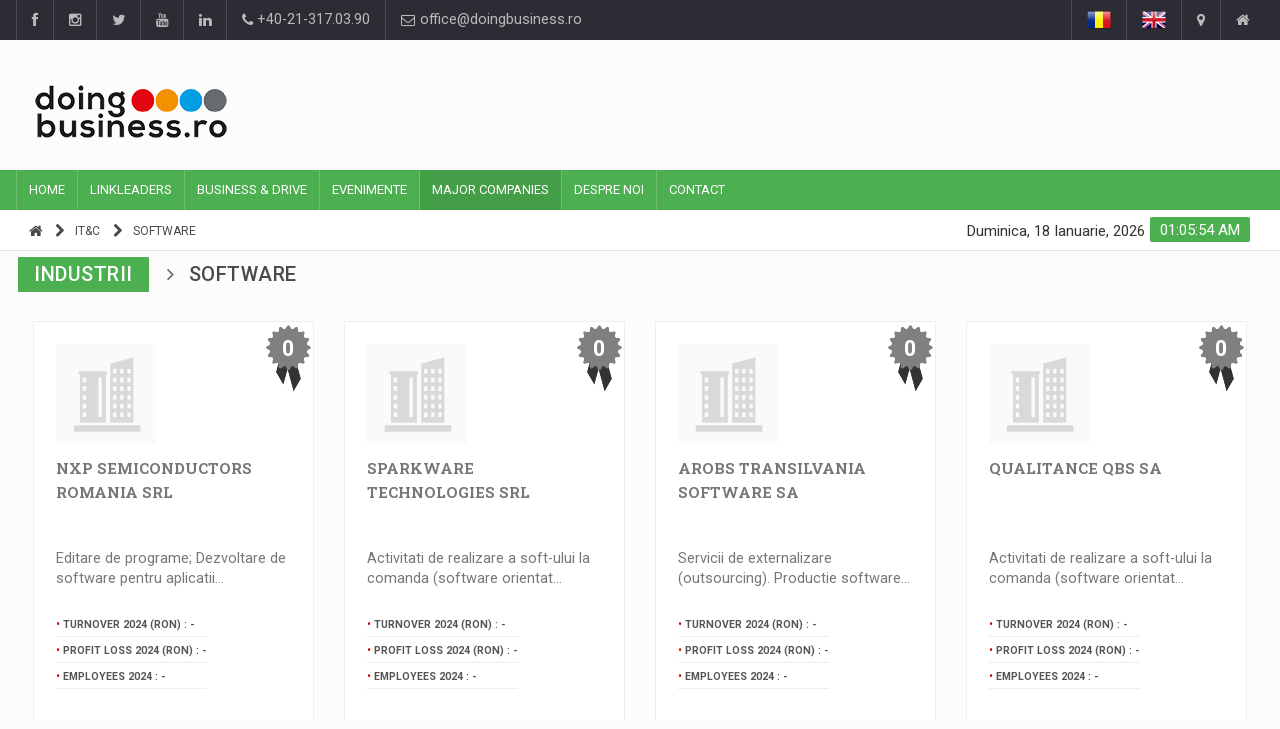

--- FILE ---
content_type: text/html; charset=UTF-8
request_url: https://doingbusiness.ro/top-companii/software
body_size: 7633
content:
<!DOCTYPE html>
<html lang="ro" prefix="og: https://ogp.me/ns#">
<head>
<meta charset="UTF-8">

<!-- EU Consent 3 -->
<!--<script type="text/javascript" charset="UTF-8" src="//cdn.cookie-script.com/s/4e3bcec8aed3615f61f8cfedf588a2b1.js"></script>-->
<!--<script type="text/javascript" charset="UTF-8" src="//cdn.cookie-script.com/s/80829969c9faf0f4e61e11c4155460a5.js"></script>-->
<!-- EU Consent 3 -->

<!-- Cookie Consent by FreePrivacyPolicy.com -->
<!--<script type="text/javascript" src="//www.freeprivacypolicy.com/public/cookie-consent/4.2.0/cookie-consent.js" charset="UTF-8"></script>-->
<!--<script type="text/javascript" charset="UTF-8">
document.addEventListener('DOMContentLoaded', function () {
cookieconsent.run({"notice_banner_type":"simple","consent_type":"express","palette":"light","language":"ro","page_load_consent_levels":["strictly-necessary"],"notice_banner_reject_button_hide":false,"preferences_center_close_button_hide":false,"page_refresh_confirmation_buttons":false,"website_name":"doingbusiness.ro","website_privacy_policy_url":"https://doingbusiness.ro/confidentialitate"});
});
</script>-->

<noscript>Cookie Consent by <a href="https://www.freeprivacypolicy.com/">Free Privacy Policy Generator</a></noscript>
<!-- End Cookie Consent by FreePrivacyPolicy.com -->

	<!-- Google tag (gtag.js) -->
	<script async src="https://www.googletagmanager.com/gtag/js?id=G-52MYH0JTY5"></script>
	<script>
	window.dataLayer = window.dataLayer || [];
	function gtag(){dataLayer.push(arguments);}
	gtag('js', new Date());
	gtag('config', 'G-52MYH0JTY5');
	</script>

<meta name="Content-type" content="text/html; charset=UTF-8" />
<meta name="robots" content="index,follow" />
<meta name="copyright" content="DOINGBUSINESS.RO" />
<meta name="author" content="DOINGBUSINESS.RO" />
<meta name="canonical" content="https://doingbusiness.ro/top-companii/software" />
<meta name="title" content="Top companii | DoingBusiness.ro" />
<meta name="description" content="Top companii" />
<meta name="keywords" content="top,companii" />
<meta property="fb:app_id" content="298915434215609" />
<meta property="og:locale" content="ro" />
<meta property="og:type" content="article" />
<meta property="og:image" content="https://doingbusiness.ro/media/doingbusiness-big.png" />
<meta property="og:title" content="Top companii | DoingBusiness.ro" />
<meta property="og:description" content="Top companii" />
<meta property="og:url" content="https://doingbusiness.ro/top-companii/software" />
<meta property="og:site_name" content="DoingBusiness.ro" />

<!-- If canonical link -->

<!-- Mobile Metas -->
<meta name="viewport" content="width=device-width, initial-scale=1, shrink-to-fit=no">

<!-- Site Title  -->
<title>Top companii | DoingBusiness.ro</title>

<!-- Favicon -->
<link rel="shortcut icon" type="image/x-icon" href="https://doingbusiness.ro/favicon.ico" />

<!-- Web Fonts  -->
<link href="https://fonts.googleapis.com/css?family=Roboto+Condensed%7CRoboto+Slab:300,400,700%7CRoboto:300,400,500,700" rel="stylesheet">
<!-- Stylesheets -->
<link href="https://doingbusiness.ro/lib/plugins/bootstrap/bootstrap-3.4.1/css/bootstrap.min.css" rel="stylesheet">
<link href="https://doingbusiness.ro/assets/css/main.css" rel="stylesheet">
<link href="https://doingbusiness.ro/assets/css/style.css?v13" rel="stylesheet">
<link href="https://doingbusiness.ro/assets/css/colors.css" rel="stylesheet">
<link href="https://doingbusiness.ro/assets/css/responsive.css?v5" rel="stylesheet">
<link href="https://doingbusiness.ro/lib/plugins/jQueryUI/jquery-ui-1.13.2/jquery-ui.min.css" rel="stylesheet">

<!-- External JavaScripts -->
<script src="https://doingbusiness.ro/lib/plugins/jQuery/jquery-3.6.1.min.js"></script>
<script src="https://doingbusiness.ro/lib/plugins/bootstrap/bootstrap-3.4.1/js/bootstrap.min.js"></script>
<script src="https://doingbusiness.ro/lib/plugins/jQueryUI/jquery-ui-1.13.2/jquery-ui.min.js"></script>

<!-- Facebook Pixel Code -->
<!--<script>
	!function(f,b,e,v,n,t,s) {
		if(f.fbq)return;n=f.fbq=function(){n.callMethod?n.callMethod.apply(n,arguments):n.queue.push(arguments)
	};
	if(!f._fbq)f._fbq=n;n.push=n;n.loaded=!0;n.version='2.0';
	n.queue=[];t=b.createElement(e);t.async=!0;
	t.src=v;s=b.getElementsByTagName(e)[0];
	s.parentNode.insertBefore(t,s)}(window,document,'script','https://connect.facebook.net/en_US/fbevents.js');
	
	fbq('init', '950223938514310');
	fbq('track', 'PageView');
	fbq('track', 'ViewContent');
	fbq('track', 'Search');

</script>-->
<!--<noscript>
	<img height="1" width="1" src="https://www.facebook.com/tr?id=950223938514310&ev=PageView&noscript=1" alt=""/>
</noscript>-->
<!-- End Facebook Pixel Code -->

<!-- Google AdSense Code -->

<!-- End Google AdSense Code -->

</head>

<body>
<div id="pageloader">
	<div class="loader-item"> <img src="https://doingbusiness.ro/assets/img/load.gif" alt='loader' /> </div>
</div>
<!--========== BEGIN #WRAPPER ==========-->
<div id="wrapper" data-color="green">
	<!--========== BEGIN #HEADER ==========-->
	<header id="header"> 
		<!-- Begin .top-menu -->
		<div class="top-menu"> 
			<!-- Begin .container -->
			<div class="container"> 
				<!-- Begin .left-top-menu -->
				<ul class="left-top-menu">
	<li> <a href="https://www.facebook.com/doingbusiness.ro" class="facebook" target="_blank"><i class="fa fa-facebook"></i></a></li>
	<li> <a href="https://www.instagram.com/doingbusinessromania" class="instagram" target="_blank"><i class="fa fa-instagram"></i></a></li>
	<li> <a href="https://twitter.com/doingbusinessro" class="twitter" target="_blank"><i class="fa fa-twitter"></i></a> </li>
	<li> <a href="https://www.youtube.com/channel/UCjyJpH4B9rQT_Gfsc6zjweQ" class="youtube" target="_blank"> <i class="fa fa-youtube"></i></a> </li>
	<li> <a href="https://www.linkedin.com/groups/3015683/profile" class="linkedin" target="_blank"><i class="fa fa-linkedin"></i></a> </li>
	<li class="address"><a href="tel:+40-21-317.03.90"><i class="fa fa-phone"></i> +40-21-317.03.90</a></li>
	<li class="address"><a href="mailto:office@doingbusiness.ro"><i class="fa fa-envelope-o"></i> office@doingbusiness.ro</a></li>
</ul>
				<!-- End .left-top-menu --> 
				<!-- Begin .right-top-menu -->
				<ul class="right-top-menu pull-right">
					<li class="language"><a href="https://doingbusiness.ro/top-companii/software"><img src="https://doingbusiness.ro/assets/img/ro.png" alt="romana" /></a></li>
					<li class="language"><a href="https://doingbusiness.ro/major-companies/software"><img src="https://doingbusiness.ro/assets/img/en.png" alt="english" /></a></li>
											<li class="Contact"><a href="https://doingbusiness.ro/contact"><i class="fa fa-map-marker fa-i"></i></a></li>
																<li class="Despre noi"><a href="https://doingbusiness.ro/despre-noi"><i class="fa fa-home fa-i"></i></a> </li>
										<!--<li>
						<div id="search" class="search-container">
							<div class="search-icon-btn"> <a href="https://doingbusiness.ro/cauta/tag/" ><span style="cursor:pointer"><i class="fa fa-search"></i></span></a> </div>
							<div class="search-input"> <form><input type="search" class="search-bar" placeholder="Cauta aici..." title="Cauta"/></form> </div>
						</div>
					</li>-->
				</ul>
				<!-- End .right-top-menu --> 
			</div>
			<!-- End .container --> 
		</div>
		<!-- End .top-menu --> 
		<!-- Begin .container -->
		<div class="container" style="min-height:130px;"> 
			<!-- Begin .header-logo -->
			<div class="header-logo">
				<a href="https://doingbusiness.ro/"><img src="https://doingbusiness.ro/media/doingbusiness.png" alt="DoingBusiness.ro" /></a>
			</div>
			<!-- End .header-logo --> 
			<!-- Begin .header-add-place -->
			<div class="header-add-place">
				<div class="desktop-add">
					<!-- start slave -->
					<!--<div id="adoceanrooamklmnqdo"></div>
					<script>
					/* (c)AdOcean 2003-2018, ibp_ro.Doingbusiness_2.Homepage.728x90_1 */
					ado.slave('adoceanrooamklmnqdo', {myMaster: 'iLpA.L4uh5brib29lweIuj4GAS4B7gbxgy_9zpsDdw3.c7' });
					</script>
					<!-- end slave -->
					
					<!-- Adserver - Doingbusiness Asynchronous JS Tag - Generated with Revive Adserver v4.2.1 -->
					<ins data-revive-zoneid="2" data-revive-lang="ro" data-revive-id="d5235944264558d73e01910cf682f915"></ins>
					<script async src="//ads.doingbusiness.ro/www/delivery/asyncjs.php"></script>
				</div>
			</div>
			<!-- End .header-add-place --> 
			<!--========== BEGIN .NAVBAR #MOBILE-NAV ==========-->
			<nav class="navbar navbar-default" id="mobile-nav">
				<div class="navbar-header">
					<button type="button" class="navbar-toggle" data-toggle="collapse" id="sidenav-toggle"> <span class="icon-bar"></span> <span class="icon-bar"></span> <span class="icon-bar"></span> </button>
					<div class="sidenav-header-logo">
						<a href="https://doingbusiness.ro/"><img src="https://doingbusiness.ro/media/doingbusiness.png" alt="DoingBusiness.ro" /></a>
					</div>
				</div>
				<div class="sidenav" data-sidenav data-sidenav-toggle="#sidenav-toggle">
					<button type="button" class="navbar-toggle active" data-toggle="collapse"> <span class="icon-bar"></span> <span class="icon-bar"></span> <span class="icon-bar"></span> </button>
					<ul class="sidenav-menu">
																					<li><a href="https://doingbusiness.ro/" class="">Home</a>
																	</li>
															<li><a href="https://doingbusiness.ro/editorial" class="">Linkleaders</a>
																			<div class="icon-sub-menu" data-sidenav-dropdown-toggle><span class="sidenav-dropdown-icon show" data-sidenav-dropdown-icon></span><span class="sidenav-dropdown-icon up-icon" data-sidenav-dropdown-icon></span></div>
										<ul class="sidenav-dropdown" data-sidenav-dropdown>
																							<li><a href="https://doingbusiness.ro/interviuri" class="">Interviuri</a></li>
																							<li><a href="https://doingbusiness.ro/video-interviuri" class="">Leader Insights</a></li>
																							<li><a href="https://doingbusiness.ro/articole" class="">Business Digest</a></li>
																							<li><a href="https://doingbusiness.ro/stiri" class="">Stiri</a></li>
																					</ul>
																	</li>
															<li><a href="https://doingbusiness.ro/business-drive" class="">Business & Drive</a>
																	</li>
															<li><a href="https://doingbusiness.ro/evenimente" class="">Evenimente</a>
																			<div class="icon-sub-menu" data-sidenav-dropdown-toggle><span class="sidenav-dropdown-icon show" data-sidenav-dropdown-icon></span><span class="sidenav-dropdown-icon up-icon" data-sidenav-dropdown-icon></span></div>
										<ul class="sidenav-dropdown" data-sidenav-dropdown>
																							<li><a href="https://doingbusiness.ro/evenimente/ceo-conference" class="">CEO Conference</a></li>
																							<li><a href="https://doingbusiness.ro/evenimente/business-evolution" class="">Business Evolution</a></li>
																							<li><a href="https://doingbusiness.ro/evenimente/alte-evenimente" class="">Alte Evenimente</a></li>
																							<li><a href="https://doingbusiness.ro/webinarii" class="">Webinarii</a></li>
																					</ul>
																	</li>
															<li><a href="https://doingbusiness.ro/top-companii" class="active">Major Companies</a>
																	</li>
															<li><a href="https://doingbusiness.ro/despre-noi" class="">Despre noi</a>
																			<div class="icon-sub-menu" data-sidenav-dropdown-toggle><span class="sidenav-dropdown-icon show" data-sidenav-dropdown-icon></span><span class="sidenav-dropdown-icon up-icon" data-sidenav-dropdown-icon></span></div>
										<ul class="sidenav-dropdown" data-sidenav-dropdown>
																							<li><a href="https://doingbusiness.ro/linkleaders" class="">LinkLeaders</a></li>
																							<li><a href="https://doingbusiness.ro/dezvoltarea-afacerii" class="">Business development</a></li>
																					</ul>
																	</li>
															<li><a href="https://doingbusiness.ro/contact" class="">Contact</a>
																	</li>
																		</ul>
				</div>
			</nav>
			<!--========== END .NAVBAR #MOBILE-NAV ==========--> 
		</div>
		<!-- End .container --> 
		<!--========== BEGIN .NAVBAR #FIXED-NAVBAR ==========-->
		<div class="navbar" id="fixed-navbar"> 
			<!--========== BEGIN MAIN-MENU .NAVBAR-COLLAPSE COLLAPSE #FIXED-NAVBAR-TOOGLE ==========-->
			<div class="main-menu nav navbar-collapse collapse" id="fixed-navbar-toggle"> 
				<!--========== BEGIN .CONTAINER ==========-->
				<div class="container"> 
					<!-- Begin .nav navbar-nav -->
					<ul class="nav navbar-nav">
																					<li class=" "><a href="https://doingbusiness.ro/">Home</a>
																	</li>
															<li class="dropdown "><a href="https://doingbusiness.ro/editorial">Linkleaders</a>
																			<ul class="dropdown-menu">
																							<li class=""><a href="https://doingbusiness.ro/interviuri">Interviuri</a></li>
																							<li class=""><a href="https://doingbusiness.ro/video-interviuri">Leader Insights</a></li>
																							<li class=""><a href="https://doingbusiness.ro/articole">Business Digest</a></li>
																							<li class=""><a href="https://doingbusiness.ro/stiri">Stiri</a></li>
																					</ul>
																	</li>
															<li class=" "><a href="https://doingbusiness.ro/business-drive">Business & Drive</a>
																	</li>
															<li class="dropdown "><a href="https://doingbusiness.ro/evenimente">Evenimente</a>
																			<ul class="dropdown-menu">
																							<li class=""><a href="https://doingbusiness.ro/evenimente/ceo-conference">CEO Conference</a></li>
																							<li class=""><a href="https://doingbusiness.ro/evenimente/business-evolution">Business Evolution</a></li>
																							<li class=""><a href="https://doingbusiness.ro/evenimente/alte-evenimente">Alte Evenimente</a></li>
																							<li class=""><a href="https://doingbusiness.ro/webinarii">Webinarii</a></li>
																					</ul>
																	</li>
															<li class=" active"><a href="https://doingbusiness.ro/top-companii">Major Companies</a>
																	</li>
															<li class="dropdown "><a href="https://doingbusiness.ro/despre-noi">Despre noi</a>
																			<ul class="dropdown-menu">
																							<li class=""><a href="https://doingbusiness.ro/linkleaders">LinkLeaders</a></li>
																							<li class=""><a href="https://doingbusiness.ro/dezvoltarea-afacerii">Business development</a></li>
																					</ul>
																	</li>
															<li class=" "><a href="https://doingbusiness.ro/contact">Contact</a>
																	</li>
																		</ul>
					<!--========== END .NAV NAVBAR-NAV ==========--> 
				</div>
				<!--========== END .CONTAINER ==========--> 
			</div>
			<!--========== END MAIN-MENU .NAVBAR-COLLAPSE COLLAPSE #FIXED-NAVBAR-TOOGLE ==========--> 
			<!--========== BEGIN .SECOND-MENU NAVBAR #NAV-BELOW-MAIN ==========-->
			<div class="second-menu navbar" id="nav-below-main"> 
				<!-- Begin .container -->
				<div class="container"> 
					<!-- Begin .collapse navbar-collapse -->
					<div class="collapse navbar-collapse nav-below-main"> 
						<!-- Begin .nav navbar-nav -->
						<ul class="nav navbar-nav">
							<!--========== BEGIN .BREADCRUMB ==========-->
															<li><i class="fa fa-home"></i></li>
																	<li><i class="fa fa-chevron-right"></i></li>
									<li><a href="https://doingbusiness.ro/top-companii/it-c">IT&C</a></li>
																	<li><i class="fa fa-chevron-right"></i></li>
									<li><a href="https://doingbusiness.ro/top-companii/software">Software</a></li>
																						<!--========== END .BREADCRUMB ==========-->
						</ul>
						<!-- End .nav navbar-nav --> 
					</div>
					<!-- End .collapse navbar-collapse --> 
					<!-- Begin .clock -->
					<div class="clock">
						<div id="time"></div>
						<div id="date"></div>
					</div>
					<!-- End .clock --> 
				</div>
				<!-- End .container --> 
			</div>
			<!--========== END .SECOND-MENU NAVBAR #NAV-BELOW-MAIN ==========--> 
		</div>
	</header>
	<!--========== BEGIN .GENERAL SEARCH ==========hold on a minute-->
		<!--========== END .GENERAL SEARCH ==========-->
	<!--========== BEGIN .MODULE MOBILE ADD ==========-->
	<section class="module"> 
		<div class="row no-gutter">
			<div class="mobile-add">
				<!-- Adserver - Doingbusiness Asynchronous JS Tag - Generated with Revive Adserver v4.2.1 -->
				<ins data-revive-zoneid="2" data-revive-lang="ro" data-revive-id="d5235944264558d73e01910cf682f915"></ins>
				<script async src="//ads.doingbusiness.ro/www/delivery/asyncjs.php"></script>
			</div>
		</div>
	</section>
	<!--========== END .MODULE MOBILE ADD ==========-->
	<!--========== END #HEADER ==========-->
<!--========== BEGIN #MAIN-SECTION ==========-->
<section id="main-section"> 
    <!--========== BEGIN .MODULE ==========-->
    <section class="module">
        <div class="container companies">
                                                                        <div class="row">
                            <div class="module-title">
                                <h3 class="title"><span class="bg-4">INDUSTRII</span></h3>
                                <h3 class="subtitle">Software                                	                                </h3>
                            </div>
                                                                                                <div class="article col-md-3">
                                        <div class="entry-block entry-block-scoring-ind">
                                            <div class="entry-image logo-ind">
                                                <a href="https://doingbusiness.ro/companie/nxp-semiconductors-romania-srl-9582573" ><img src="https://doingbusiness.ro/media/nocompany.png" class="img-ind" style="width:100px" alt="NXP SEMICONDUCTORS ROMANIA SRL" /></a>                                            </div>
                                            <div class="entry-content industries name-ind">
                                                <div class="title-left title-style04">
                                                    <h3><a href="https://doingbusiness.ro/companie/nxp-semiconductors-romania-srl-9582573" >NXP SEMICONDUCTORS ROMANIA SRL</a></h3>
                                                </div>
                                            </div>
                                                                                            <div class="entry-content industries description-ind">
                                                    <div class="title-left title-style04">
                                                        <a href="https://doingbusiness.ro/companie/nxp-semiconductors-romania-srl-9582573" >Editare de programe; Dezvoltare de software pentru aplicatii&#8230;</a>                                                    </div>
                                                </div>
                                                                                                                                        <div class="entry-content industries scoring-ind">
                                                    <div class="title-left title-style04">
                                                                                                                    <p>TURNOVER 2024 (RON) : -</p>
                                                                                                                    <p>PROFIT LOSS 2024 (RON) : -</p>
                                                                                                                    <p>EMPLOYEES 2024 : -</p>
                                                                                                            </div>
                                                </div>
                                                <span class="scoring-badge rank">0</span>
                                                                                        <div class="entry-content industries location-ind-scoring">
                                                <div class="title-left title-style04">
                                                    <p><i class="fa fa-map-marker"></i> SECTOR 6 , BUCURESTI</p>
                                                </div>
                                            </div>
                                        </div>
                                    </div>
                                                                    <div class="article col-md-3">
                                        <div class="entry-block entry-block-scoring-ind">
                                            <div class="entry-image logo-ind">
                                                <a href="https://doingbusiness.ro/companie/sparkware-technologies-srl-31225771" ><img src="https://doingbusiness.ro/media/nocompany.png" class="img-ind" style="width:100px" alt="SPARKWARE TECHNOLOGIES SRL" /></a>                                            </div>
                                            <div class="entry-content industries name-ind">
                                                <div class="title-left title-style04">
                                                    <h3><a href="https://doingbusiness.ro/companie/sparkware-technologies-srl-31225771" >SPARKWARE TECHNOLOGIES SRL</a></h3>
                                                </div>
                                            </div>
                                                                                            <div class="entry-content industries description-ind">
                                                    <div class="title-left title-style04">
                                                        <a href="https://doingbusiness.ro/companie/sparkware-technologies-srl-31225771" >Activitati de realizare a soft-ului la comanda (software orientat&#8230;</a>                                                    </div>
                                                </div>
                                                                                                                                        <div class="entry-content industries scoring-ind">
                                                    <div class="title-left title-style04">
                                                                                                                    <p>TURNOVER 2024 (RON) : -</p>
                                                                                                                    <p>PROFIT LOSS 2024 (RON) : -</p>
                                                                                                                    <p>EMPLOYEES 2024 : -</p>
                                                                                                            </div>
                                                </div>
                                                <span class="scoring-badge rank">0</span>
                                                                                        <div class="entry-content industries location-ind-scoring">
                                                <div class="title-left title-style04">
                                                    <p><i class="fa fa-map-marker"></i> SECTOR 6 , BUCURESTI</p>
                                                </div>
                                            </div>
                                        </div>
                                    </div>
                                                                    <div class="article col-md-3">
                                        <div class="entry-block entry-block-scoring-ind">
                                            <div class="entry-image logo-ind">
                                                <a href="https://doingbusiness.ro/companie/arobs-transilvania-software-sa-11291045" ><img src="https://doingbusiness.ro/media/nocompany.png" class="img-ind" style="width:100px" alt="AROBS TRANSILVANIA SOFTWARE SA" /></a>                                            </div>
                                            <div class="entry-content industries name-ind">
                                                <div class="title-left title-style04">
                                                    <h3><a href="https://doingbusiness.ro/companie/arobs-transilvania-software-sa-11291045" >AROBS TRANSILVANIA SOFTWARE SA</a></h3>
                                                </div>
                                            </div>
                                                                                            <div class="entry-content industries description-ind">
                                                    <div class="title-left title-style04">
                                                        <a href="https://doingbusiness.ro/companie/arobs-transilvania-software-sa-11291045" >Servicii de externalizare (outsourcing). Productie software&#8230;</a>                                                    </div>
                                                </div>
                                                                                                                                        <div class="entry-content industries scoring-ind">
                                                    <div class="title-left title-style04">
                                                                                                                    <p>TURNOVER 2024 (RON) : -</p>
                                                                                                                    <p>PROFIT LOSS 2024 (RON) : -</p>
                                                                                                                    <p>EMPLOYEES 2024 : -</p>
                                                                                                            </div>
                                                </div>
                                                <span class="scoring-badge rank">0</span>
                                                                                        <div class="entry-content industries location-ind-scoring">
                                                <div class="title-left title-style04">
                                                    <p><i class="fa fa-map-marker"></i> CLUJ-NAPOCA , CLUJ</p>
                                                </div>
                                            </div>
                                        </div>
                                    </div>
                                                                    <div class="article col-md-3">
                                        <div class="entry-block entry-block-scoring-ind">
                                            <div class="entry-image logo-ind">
                                                <a href="https://doingbusiness.ro/companie/qualitance-qbs-sa-20438413" ><img src="https://doingbusiness.ro/media/nocompany.png" class="img-ind" style="width:100px" alt="QUALITANCE QBS SA" /></a>                                            </div>
                                            <div class="entry-content industries name-ind">
                                                <div class="title-left title-style04">
                                                    <h3><a href="https://doingbusiness.ro/companie/qualitance-qbs-sa-20438413" >QUALITANCE QBS SA</a></h3>
                                                </div>
                                            </div>
                                                                                            <div class="entry-content industries description-ind">
                                                    <div class="title-left title-style04">
                                                        <a href="https://doingbusiness.ro/companie/qualitance-qbs-sa-20438413" >Activitati de realizare a soft-ului la comanda (software orientat&#8230;</a>                                                    </div>
                                                </div>
                                                                                                                                        <div class="entry-content industries scoring-ind">
                                                    <div class="title-left title-style04">
                                                                                                                    <p>TURNOVER 2024 (RON) : -</p>
                                                                                                                    <p>PROFIT LOSS 2024 (RON) : -</p>
                                                                                                                    <p>EMPLOYEES 2024 : -</p>
                                                                                                            </div>
                                                </div>
                                                <span class="scoring-badge rank">0</span>
                                                                                        <div class="entry-content industries location-ind-scoring">
                                                <div class="title-left title-style04">
                                                    <p><i class="fa fa-map-marker"></i> SECTOR 5 , BUCURESTI</p>
                                                </div>
                                            </div>
                                        </div>
                                    </div>
                                                                    <div class="article col-md-3">
                                        <div class="entry-block entry-block-scoring-ind">
                                            <div class="entry-image logo-ind">
                                                <a href="https://doingbusiness.ro/companie/orion-innovation-srl-43289140" ><img src="https://doingbusiness.ro/media/nocompany.png" class="img-ind" style="width:100px" alt="ORION INNOVATION SRL" /></a>                                            </div>
                                            <div class="entry-content industries name-ind">
                                                <div class="title-left title-style04">
                                                    <h3><a href="https://doingbusiness.ro/companie/orion-innovation-srl-43289140" >ORION INNOVATION SRL</a></h3>
                                                </div>
                                            </div>
                                                                                            <div class="entry-content industries description-ind">
                                                    <div class="title-left title-style04">
                                                        <a href="https://doingbusiness.ro/companie/orion-innovation-srl-43289140" >Activitati de realizare a soft-ului la comanda (software orientat&#8230;</a>                                                    </div>
                                                </div>
                                                                                                                                        <div class="entry-content industries scoring-ind">
                                                    <div class="title-left title-style04">
                                                                                                                    <p>TURNOVER 2024 (RON) : -</p>
                                                                                                                    <p>PROFIT LOSS 2024 (RON) : -</p>
                                                                                                                    <p>EMPLOYEES 2024 : -</p>
                                                                                                            </div>
                                                </div>
                                                <span class="scoring-badge rank">0</span>
                                                                                        <div class="entry-content industries location-ind-scoring">
                                                <div class="title-left title-style04">
                                                    <p><i class="fa fa-map-marker"></i> SECTOR 2 , BUCURESTI</p>
                                                </div>
                                            </div>
                                        </div>
                                    </div>
                                                                    <div class="article col-md-3">
                                        <div class="entry-block entry-block-scoring-ind">
                                            <div class="entry-image logo-ind">
                                                <a href="https://doingbusiness.ro/companie/uipath-srl-34737997" ><img src="https://doingbusiness.ro/media/nocompany.png" class="img-ind" style="width:100px" alt="UIPATH SRL" /></a>                                            </div>
                                            <div class="entry-content industries name-ind">
                                                <div class="title-left title-style04">
                                                    <h3><a href="https://doingbusiness.ro/companie/uipath-srl-34737997" >UIPATH SRL</a></h3>
                                                </div>
                                            </div>
                                                                                            <div class="entry-content industries description-ind">
                                                    <div class="title-left title-style04">
                                                        <a href="https://doingbusiness.ro/companie/uipath-srl-34737997" >Solutii software RPA.</a>                                                    </div>
                                                </div>
                                                                                                                                        <div class="entry-content industries scoring-ind">
                                                    <div class="title-left title-style04">
                                                                                                                    <p>TURNOVER 2024 (RON) : 3.279.142.302</p>
                                                                                                                    <p>PROFIT LOSS 2024 (RON) : 30.603.857</p>
                                                                                                                    <p>EMPLOYEES 2024 : 1.155</p>
                                                                                                            </div>
                                                </div>
                                                <span class="scoring-badge rank1">1</span>
                                                                                        <div class="entry-content industries location-ind-scoring">
                                                <div class="title-left title-style04">
                                                    <p><i class="fa fa-map-marker"></i> SECTOR 1 , BUCURESTI</p>
                                                </div>
                                            </div>
                                        </div>
                                    </div>
                                                                    <div class="article col-md-3">
                                        <div class="entry-block entry-block-scoring-ind">
                                            <div class="entry-image logo-ind">
                                                <a href="https://doingbusiness.ro/companie/bitdefender-srl-18189442" ><img src="https://doingbusiness.ro/media/nocompany.png" class="img-ind" style="width:100px" alt="BITDEFENDER SRL" /></a>                                            </div>
                                            <div class="entry-content industries name-ind">
                                                <div class="title-left title-style04">
                                                    <h3><a href="https://doingbusiness.ro/companie/bitdefender-srl-18189442" >BITDEFENDER SRL</a></h3>
                                                </div>
                                            </div>
                                                                                            <div class="entry-content industries description-ind">
                                                    <div class="title-left title-style04">
                                                        <a href="https://doingbusiness.ro/companie/bitdefender-srl-18189442" >Securitate IT.</a>                                                    </div>
                                                </div>
                                                                                                                                        <div class="entry-content industries scoring-ind">
                                                    <div class="title-left title-style04">
                                                                                                                    <p>TURNOVER 2024 (RON) : 1.673.205.300</p>
                                                                                                                    <p>PROFIT LOSS 2024 (RON) : 242.108.295</p>
                                                                                                                    <p>EMPLOYEES 2024 : 1.650</p>
                                                                                                            </div>
                                                </div>
                                                <span class="scoring-badge rank">2</span>
                                                                                        <div class="entry-content industries location-ind-scoring">
                                                <div class="title-left title-style04">
                                                    <p><i class="fa fa-map-marker"></i> SECTOR 6 , BUCURESTI</p>
                                                </div>
                                            </div>
                                        </div>
                                    </div>
                                                                    <div class="article col-md-3">
                                        <div class="entry-block entry-block-scoring-ind">
                                            <div class="entry-image logo-ind">
                                                <a href="https://doingbusiness.ro/companie/ibm-romania-srl-378660" ><img src="https://doingbusiness.ro/media/nocompany.png" class="img-ind" style="width:100px" alt="IBM ROMANIA SRL" /></a>                                            </div>
                                            <div class="entry-content industries name-ind">
                                                <div class="title-left title-style04">
                                                    <h3><a href="https://doingbusiness.ro/companie/ibm-romania-srl-378660" >IBM ROMANIA SRL</a></h3>
                                                </div>
                                            </div>
                                                                                            <div class="entry-content industries description-ind">
                                                    <div class="title-left title-style04">
                                                        <a href="https://doingbusiness.ro/companie/ibm-romania-srl-378660" >IBM Romania este subsidiara companiei IBM - cel mai mare furnizor&#8230;</a>                                                    </div>
                                                </div>
                                                                                                                                        <div class="entry-content industries scoring-ind">
                                                    <div class="title-left title-style04">
                                                                                                                    <p>TURNOVER 2024 (RON) : 1.267.996.923</p>
                                                                                                                    <p>PROFIT LOSS 2024 (RON) : 122.541.428</p>
                                                                                                                    <p>EMPLOYEES 2024 : 3.307</p>
                                                                                                            </div>
                                                </div>
                                                <span class="scoring-badge rank">3</span>
                                                                                        <div class="entry-content industries location-ind-scoring">
                                                <div class="title-left title-style04">
                                                    <p><i class="fa fa-map-marker"></i> SECTOR 6 , BUCURESTI</p>
                                                </div>
                                            </div>
                                        </div>
                                    </div>
                                                                    <div class="article col-md-3">
                                        <div class="entry-block entry-block-scoring-ind">
                                            <div class="entry-image logo-ind">
                                                <a href="https://doingbusiness.ro/companie/endava-romania-srl-9533457" ><img src="https://doingbusiness.ro/media/nocompany.png" class="img-ind" style="width:100px" alt="ENDAVA ROMANIA SRL" /></a>                                            </div>
                                            <div class="entry-content industries name-ind">
                                                <div class="title-left title-style04">
                                                    <h3><a href="https://doingbusiness.ro/companie/endava-romania-srl-9533457" >ENDAVA ROMANIA SRL</a></h3>
                                                </div>
                                            </div>
                                                                                            <div class="entry-content industries description-ind">
                                                    <div class="title-left title-style04">
                                                        <a href="https://doingbusiness.ro/companie/endava-romania-srl-9533457" >Servicii IT: - dezvoltare software; - testare software; - suport&#8230;</a>                                                    </div>
                                                </div>
                                                                                                                                        <div class="entry-content industries scoring-ind">
                                                    <div class="title-left title-style04">
                                                                                                                    <p>TURNOVER 2024 (RON) : 1.264.980.041</p>
                                                                                                                    <p>PROFIT LOSS 2024 (RON) : 158.125.137</p>
                                                                                                                    <p>EMPLOYEES 2024 : 3.333</p>
                                                                                                            </div>
                                                </div>
                                                <span class="scoring-badge rank">4</span>
                                                                                        <div class="entry-content industries location-ind-scoring">
                                                <div class="title-left title-style04">
                                                    <p><i class="fa fa-map-marker"></i> CLUJ-NAPOCA , CLUJ</p>
                                                </div>
                                            </div>
                                        </div>
                                    </div>
                                                                    <div class="article col-md-3">
                                        <div class="entry-block entry-block-scoring-ind">
                                            <div class="entry-image logo-ind">
                                                <a href="https://doingbusiness.ro/companie/vodafone-romania-technologies-srl-30833738" ><img src="https://doingbusiness.ro/media/nocompany.png" class="img-ind" style="width:100px" alt="VODAFONE ROMANIA TECHNOLOGIES SRL" /></a>                                            </div>
                                            <div class="entry-content industries name-ind">
                                                <div class="title-left title-style04">
                                                    <h3><a href="https://doingbusiness.ro/companie/vodafone-romania-technologies-srl-30833738" >VODAFONE ROMANIA TECHNOLOGIES SRL</a></h3>
                                                </div>
                                            </div>
                                                                                            <div class="entry-content industries description-ind">
                                                    <div class="title-left title-style04">
                                                        <a href="https://doingbusiness.ro/companie/vodafone-romania-technologies-srl-30833738" >Suntem o echipa de specialisti pasionati de lumea comunicatiilor,&#8230;</a>                                                    </div>
                                                </div>
                                                                                                                                        <div class="entry-content industries scoring-ind">
                                                    <div class="title-left title-style04">
                                                                                                                    <p>TURNOVER 2024 (RON) : 1.054.175.075</p>
                                                                                                                    <p>PROFIT LOSS 2024 (RON) : 44.195.730</p>
                                                                                                                    <p>EMPLOYEES 2024 : 3.684</p>
                                                                                                            </div>
                                                </div>
                                                <span class="scoring-badge rank">5</span>
                                                                                        <div class="entry-content industries location-ind-scoring">
                                                <div class="title-left title-style04">
                                                    <p><i class="fa fa-map-marker"></i> SECTOR 4 , BUCURESTI</p>
                                                </div>
                                            </div>
                                        </div>
                                    </div>
                                                                    <div class="article col-md-3">
                                        <div class="entry-block entry-block-scoring-ind">
                                            <div class="entry-image logo-ind">
                                                <a href="https://doingbusiness.ro/companie/oracle-romania-srl-15058256" ><img src="https://doingbusiness.ro/media/logos/company_logo_399.jpg" class="img-ind" style="" alt="ORACLE ROMANIA SRL" /></a>                                            </div>
                                            <div class="entry-content industries name-ind">
                                                <div class="title-left title-style04">
                                                    <h3><a href="https://doingbusiness.ro/companie/oracle-romania-srl-15058256" >ORACLE ROMANIA SRL</a></h3>
                                                </div>
                                            </div>
                                                                                            <div class="entry-content industries description-ind">
                                                    <div class="title-left title-style04">
                                                        <a href="https://doingbusiness.ro/companie/oracle-romania-srl-15058256" >Oracle, furnizorul global de cloud computing pentru companii,&#8230;</a>                                                    </div>
                                                </div>
                                                                                                                                        <div class="entry-content industries scoring-ind">
                                                    <div class="title-left title-style04">
                                                                                                                    <p>TURNOVER 2024 (RON) : 963.559.959</p>
                                                                                                                    <p>PROFIT LOSS 2024 (RON) : 14.522.558</p>
                                                                                                                    <p>EMPLOYEES 2024 : 2.091</p>
                                                                                                            </div>
                                                </div>
                                                <span class="scoring-badge rank">6</span>
                                                                                        <div class="entry-content industries location-ind-scoring">
                                                <div class="title-left title-style04">
                                                    <p><i class="fa fa-map-marker"></i> SECTOR 2 , BUCURESTI</p>
                                                </div>
                                            </div>
                                        </div>
                                    </div>
                                                                    <div class="article col-md-3">
                                        <div class="entry-block entry-block-scoring-ind">
                                            <div class="entry-image logo-ind">
                                                <a href="https://doingbusiness.ro/companie/microsoft-romania-srl-8915831" ><img src="https://doingbusiness.ro/media/nocompany.png" class="img-ind" style="width:100px" alt="MICROSOFT ROMANIA SRL" /></a>                                            </div>
                                            <div class="entry-content industries name-ind">
                                                <div class="title-left title-style04">
                                                    <h3><a href="https://doingbusiness.ro/companie/microsoft-romania-srl-8915831" >MICROSOFT ROMANIA SRL</a></h3>
                                                </div>
                                            </div>
                                                                                            <div class="entry-content industries description-ind">
                                                    <div class="title-left title-style04">
                                                        <a href="https://doingbusiness.ro/companie/microsoft-romania-srl-8915831" >Electronics - Information Technology - Telecommunication. Sole&#8230;</a>                                                    </div>
                                                </div>
                                                                                                                                        <div class="entry-content industries scoring-ind">
                                                    <div class="title-left title-style04">
                                                                                                                    <p>TURNOVER 2024 (RON) : 780.402.967</p>
                                                                                                                    <p>PROFIT LOSS 2024 (RON) : -23.729.615</p>
                                                                                                                    <p>EMPLOYEES 2024 : 1.558</p>
                                                                                                            </div>
                                                </div>
                                                <span class="scoring-badge rank">7</span>
                                                                                        <div class="entry-content industries location-ind-scoring">
                                                <div class="title-left title-style04">
                                                    <p><i class="fa fa-map-marker"></i> SECTOR 6 , BUCURESTI</p>
                                                </div>
                                            </div>
                                        </div>
                                    </div>
                                                                                                                        <!--========== BEGIN .PAGINATION ==========-->
                                                            <div class="col-md-12 text-center">
            <ul class="pagination">
            <li class="prev disabled"><a href="https://doingbusiness.ro/top-companii/software/#" >&lsaquo;</a></li>
                            <li class="active"><a href="https://doingbusiness.ro/top-companii/software/#" >1</a></li>
                            <li class=""><a href="https://doingbusiness.ro/top-companii/software/2" >2</a></li>
                            <li class=""><a href="https://doingbusiness.ro/top-companii/software/3" >3</a></li>
                            <li class=""><a href="https://doingbusiness.ro/top-companii/software/4" >4</a></li>
                            <li class=""><a href="https://doingbusiness.ro/top-companii/software/5" >5</a></li>
                            <li class=""><a href="https://doingbusiness.ro/top-companii/software/6" >6</a></li>
                            <li class=""><a href="https://doingbusiness.ro/top-companii/software/7" >7</a></li>
                            <li class=""><a href="https://doingbusiness.ro/top-companii/software/8" >8</a></li>
                        <li class="next "><a href="https://doingbusiness.ro/top-companii/software/2" >&rsaquo;</a></li>
        </ul>
    </div>                                                        <!--========== END .PAGINATION ==========-->
                        </div>
                                                        </div>
    </section>
    <!--========== END .MODULE ==========--> 
</section>
<!--========== END #MAIN-SECTION ==========-->
	<!--========== BEGIN #FOOTER==========-->
	<footer id="footer">
	  	<!-- Begin .parallax -->
  		<div id="parallax-section2">
			<div class="bg parallax2 overlay img-overlay2">
	  			<div class="container">
					<div class="row no-gutter">
		  				<div class="col-sm-6 col-md-3">
							<h3 class="title-left title-style03 underline03">Sectiuni</h3>
							<ul class="list-mark-1">
																											<li> <a href="https://doingbusiness.ro/">Home</a></li>
																			<li> <a href="https://doingbusiness.ro/editorial">Linkleaders</a></li>
																			<li> <a href="https://doingbusiness.ro/business-drive">Business & Drive</a></li>
																			<li> <a href="https://doingbusiness.ro/evenimente">Evenimente</a></li>
																			<li> <a href="https://doingbusiness.ro/top-companii">Major Companies</a></li>
																			<li> <a href="https://doingbusiness.ro/despre-noi">Despre noi</a></li>
																			<li> <a href="https://doingbusiness.ro/contact">Contact</a></li>
																								</ul>
		  				</div>
		  				<div class="col-sm-6 col-md-3">
							<h3 class="title-left title-style03 underline03">Linkleaders</h3>
							<ul class="list-mark-1">
																											<li> <a href="https://doingbusiness.ro/interviuri">Interviuri</a></li>
																			<li> <a href="https://doingbusiness.ro/video-interviuri">Leader Insights</a></li>
																			<li> <a href="https://doingbusiness.ro/articole">Business Digest</a></li>
																			<li> <a href="https://doingbusiness.ro/stiri">Stiri</a></li>
																								</ul>
		  				</div>
		  				<div class="col-sm-6 col-md-3">
							<h3 class="title-left title-style03 underline03">Evenimente</h3>
							<ul class="list-mark-1">
																											<li> <a href="https://doingbusiness.ro/evenimente/ceo-conference">CEO Conference</a></li>
																			<li> <a href="https://doingbusiness.ro/evenimente/business-evolution">Business Evolution</a></li>
																			<li> <a href="https://doingbusiness.ro/evenimente/alte-evenimente">Alte Evenimente</a></li>
																			<li> <a href="https://doingbusiness.ro/webinarii">Webinarii</a></li>
																								</ul>
		  				</div>
		  				<div class="col-sm-6 col-md-3">
							<h3 class="title-left title-style03 underline03">Despre noi</h3>
							<ul class="list-mark-1">
													  				<li> <a href="https://doingbusiness.ro/linkleaders">LinkLeaders</a></li>
					  								  								  				<li> <a href="https://doingbusiness.ro/dezvoltarea-afacerii">Business Development</a></li>
					  								  		</ul>

							<h3 class="title-left title-style03 underline03">Informatii</h3>
							<ul class="list-mark-1">
					  								  				<li> <a href="https://doingbusiness.ro/termeni-si-conditii">Termeni si conditii</a></li>
					  								  								  				<li> <a href="https://doingbusiness.ro/utilizare-cookies">Utilizare cookies</a></li>
					  								  								  				<li> <a href="https://doingbusiness.ro/confidentialitate">Confidentialitate</a></li>
					  								  		</ul>
		  				</div>
					</div>
	  			</div>
			</div>
  		</div>
  		<!-- End .parallax --> 
	</footer>
	<!--========== END #FOOTER==========-->
	<!--========== BEGIN #COPYRIGHTS==========-->
	<div id="copyrights">
	  	<!-- Begin .container -->
	  	<div class="container">
			<!-- Begin .copyright -->
			<div class="copyright"> &copy; 2026, DoingBusiness.ro</div>
			<!-- End .copyright -->
			<!-- Below is the link that users can use to open Preferences Center to change their preferences. Do not modify the ID parameter. Place it where appropriate, style it as needed. -->
			&nbsp;&nbsp;&nbsp;<a href="#" id="open_preferences_center">Update cookies preferences</a>
			<!--  Begin .footer-social-icons -->
			<div class="footer-social-icons">
	<ul>
		<li> <a href="https://www.facebook.com/doingbusiness.ro" class="facebook" target="_blank"><i class="fa fa-facebook"></i></a></li>
		<li> <a href="https://twitter.com/doingbusinessro" class="twitter" target="_blank"><i class="fa fa-twitter"></i></a> </li>
		<li> <a href="https://www.youtube.com/channel/UCjyJpH4B9rQT_Gfsc6zjweQ" class="youtube" target="_blank"> <i class="fa fa-youtube"></i></a> </li>
		<li> <a href="https://www.linkedin.com/groups/3015683/profile" class="linkedin" target="_blank"><i class="fa fa-linkedin"></i></a> </li>
	</ul>
</div>
			<!--  End .footer-social-icons -->
	  	</div>
	  	<!-- End .container --> 
	</div>
	<!--========== END #COPYRIGHTS==========-->
</div>
<!--========== END #WRAPPER ==========--> 

<!-- External JavaScripts -->
<script src="https://doingbusiness.ro/assets/js/plugins.js"></script>
<script src="https://doingbusiness.ro/assets/js/validator.js"></script>
<script src="https://doingbusiness.ro/assets/js/jquery.countdown.js"></script>
<!-- Custom JavaScripts --> 
<script src="https://doingbusiness.ro/assets/js/functions.js?v3.0"></script>
<!-- ShareThis -->
<!--<script type="text/javascript" src="https://platform-api.sharethis.com/js/sharethis.js#property=6745e74e27271500125f1571&product=sticky-share-buttons&source=platform" async="async"></script>
<div class="sharethis-sticky-share-buttons"></div>-->
<!-- set the readmore button language -->
<script>
	$(document).ready(function() {
		$(".ckeditor-readmore-toggler").html("Vezi mai mult");
	});
</script>

</body>
</html>